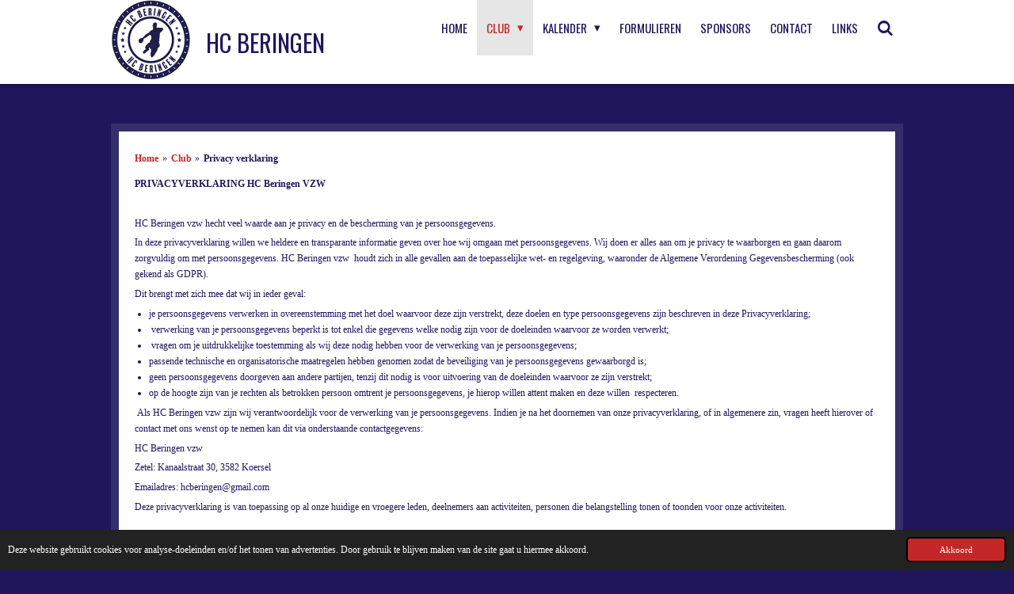

--- FILE ---
content_type: text/html; charset=UTF-8
request_url: https://www.hcberingen.be/club/privacy-verklaring-1
body_size: 13282
content:
<!DOCTYPE html>
<html lang="nl">
    <head>
        <meta http-equiv="Content-Type" content="text/html; charset=utf-8">
        <meta name="viewport" content="width=device-width, initial-scale=1.0, maximum-scale=5.0">
        <meta http-equiv="X-UA-Compatible" content="IE=edge">
        <link rel="canonical" href="https://www.hcberingen.be/club/privacy-verklaring-1">
        <link rel="sitemap" type="application/xml" href="https://www.hcberingen.be/sitemap.xml">
        <meta property="og:title" content="Privacy verklaring / Club | HC Beringen">
        <meta property="og:url" content="https://www.hcberingen.be/club/privacy-verklaring-1">
        <base href="https://www.hcberingen.be/">
        <meta name="description" property="og:description" content="">
                <script nonce="4381b65a9545d592b4d0535d5cc5dc8b">
            
            window.JOUWWEB = window.JOUWWEB || {};
            window.JOUWWEB.application = window.JOUWWEB.application || {};
            window.JOUWWEB.application = {"backends":[{"domain":"jouwweb.nl","freeDomain":"jouwweb.site"},{"domain":"webador.com","freeDomain":"webadorsite.com"},{"domain":"webador.de","freeDomain":"webadorsite.com"},{"domain":"webador.fr","freeDomain":"webadorsite.com"},{"domain":"webador.es","freeDomain":"webadorsite.com"},{"domain":"webador.it","freeDomain":"webadorsite.com"},{"domain":"jouwweb.be","freeDomain":"jouwweb.site"},{"domain":"webador.ie","freeDomain":"webadorsite.com"},{"domain":"webador.co.uk","freeDomain":"webadorsite.com"},{"domain":"webador.at","freeDomain":"webadorsite.com"},{"domain":"webador.be","freeDomain":"webadorsite.com"},{"domain":"webador.ch","freeDomain":"webadorsite.com"},{"domain":"webador.ch","freeDomain":"webadorsite.com"},{"domain":"webador.mx","freeDomain":"webadorsite.com"},{"domain":"webador.com","freeDomain":"webadorsite.com"},{"domain":"webador.dk","freeDomain":"webadorsite.com"},{"domain":"webador.se","freeDomain":"webadorsite.com"},{"domain":"webador.no","freeDomain":"webadorsite.com"},{"domain":"webador.fi","freeDomain":"webadorsite.com"},{"domain":"webador.ca","freeDomain":"webadorsite.com"},{"domain":"webador.ca","freeDomain":"webadorsite.com"},{"domain":"webador.pl","freeDomain":"webadorsite.com"},{"domain":"webador.com.au","freeDomain":"webadorsite.com"},{"domain":"webador.nz","freeDomain":"webadorsite.com"}],"editorLocale":"nl-BE","editorTimezone":"Europe\/Brussels","editorLanguage":"nl","analytics4TrackingId":"G-E6PZPGE4QM","analyticsDimensions":[],"backendDomain":"www.jouwweb.nl","backendShortDomain":"jouwweb.nl","backendKey":"jouwweb-nl","freeWebsiteDomain":"jouwweb.site","noSsl":false,"build":{"reference":"6b41f7b"},"linkHostnames":["www.jouwweb.nl","www.webador.com","www.webador.de","www.webador.fr","www.webador.es","www.webador.it","www.jouwweb.be","www.webador.ie","www.webador.co.uk","www.webador.at","www.webador.be","www.webador.ch","fr.webador.ch","www.webador.mx","es.webador.com","www.webador.dk","www.webador.se","www.webador.no","www.webador.fi","www.webador.ca","fr.webador.ca","www.webador.pl","www.webador.com.au","www.webador.nz"],"assetsUrl":"https:\/\/assets.jwwb.nl","loginUrl":"https:\/\/www.jouwweb.nl\/inloggen","publishUrl":"https:\/\/www.jouwweb.nl\/v2\/website\/1522721\/publish-proxy","adminUserOrIp":false,"pricing":{"plans":{"lite":{"amount":"700","currency":"EUR"},"pro":{"amount":"1200","currency":"EUR"},"business":{"amount":"2400","currency":"EUR"}},"yearlyDiscount":{"price":{"amount":"0","currency":"EUR"},"ratio":0,"percent":"0%","discountPrice":{"amount":"0","currency":"EUR"},"termPricePerMonth":{"amount":"0","currency":"EUR"},"termPricePerYear":{"amount":"0","currency":"EUR"}}},"hcUrl":{"add-product-variants":"https:\/\/help.jouwweb.nl\/hc\/nl\/articles\/28594307773201","basic-vs-advanced-shipping":"https:\/\/help.jouwweb.nl\/hc\/nl\/articles\/28594268794257","html-in-head":"https:\/\/help.jouwweb.nl\/hc\/nl\/articles\/28594336422545","link-domain-name":"https:\/\/help.jouwweb.nl\/hc\/nl\/articles\/28594325307409","optimize-for-mobile":"https:\/\/help.jouwweb.nl\/hc\/nl\/articles\/28594312927121","seo":"https:\/\/help.jouwweb.nl\/hc\/nl\/sections\/28507243966737","transfer-domain-name":"https:\/\/help.jouwweb.nl\/hc\/nl\/articles\/28594325232657","website-not-secure":"https:\/\/help.jouwweb.nl\/hc\/nl\/articles\/28594252935825"}};
            window.JOUWWEB.brand = {"type":"jouwweb","name":"JouwWeb","domain":"JouwWeb.nl","supportEmail":"support@jouwweb.nl"};
                    
                window.JOUWWEB = window.JOUWWEB || {};
                window.JOUWWEB.websiteRendering = {"locale":"nl-NL","timezone":"Europe\/Brussels","routes":{"api\/upload\/product-field":"\/_api\/upload\/product-field","checkout\/cart":"\/winkelwagen","payment":"\/bestelling-afronden\/:publicOrderId","payment\/forward":"\/bestelling-afronden\/:publicOrderId\/forward","public-order":"\/bestelling\/:publicOrderId","checkout\/authorize":"\/winkelwagen\/authorize\/:gateway","wishlist":"\/verlanglijst"}};
                                                    window.JOUWWEB.website = {"id":1522721,"locale":"nl-NL","enabled":true,"title":"HC Beringen","hasTitle":true,"roleOfLoggedInUser":null,"ownerLocale":"nl-BE","plan":"pro","freeWebsiteDomain":"jouwweb.site","backendKey":"jouwweb-be","currency":"EUR","defaultLocale":"nl-NL","url":"https:\/\/www.hcberingen.be\/","homepageSegmentId":5713956,"category":"website","isOffline":false,"isPublished":true,"locales":["nl-NL"],"allowed":{"ads":false,"credits":true,"externalLinks":true,"slideshow":true,"customDefaultSlideshow":true,"hostedAlbums":true,"moderators":true,"mailboxQuota":1,"statisticsVisitors":true,"statisticsDetailed":true,"statisticsMonths":1,"favicon":true,"password":true,"freeDomains":0,"freeMailAccounts":1,"canUseLanguages":false,"fileUpload":true,"legacyFontSize":false,"webshop":true,"products":10,"imageText":false,"search":true,"audioUpload":true,"videoUpload":0,"allowDangerousForms":false,"allowHtmlCode":true,"mobileBar":true,"sidebar":true,"poll":false,"allowCustomForms":true,"allowBusinessListing":true,"allowCustomAnalytics":true,"allowAccountingLink":true,"digitalProducts":false,"sitemapElement":false},"mobileBar":{"enabled":true,"theme":"accent","email":{"active":true,"value":"hcberingen@gmail.com"},"location":{"active":false},"phone":{"active":true,"value":"+32496643926"},"whatsapp":{"active":false},"social":{"active":true,"network":"facebook","value":"HCBeringen"}},"webshop":{"enabled":false,"currency":"EUR","taxEnabled":false,"taxInclusive":true,"vatDisclaimerVisible":false,"orderNotice":"<p>Indien je speciale wensen hebt kun je deze doorgeven via het Opmerkingen-veld in de laatste stap.<\/p>","orderConfirmation":null,"freeShipping":false,"freeShippingAmount":"0.00","shippingDisclaimerVisible":false,"pickupAllowed":false,"couponAllowed":false,"detailsPageAvailable":true,"socialMediaVisible":true,"termsPage":null,"termsPageUrl":null,"extraTerms":null,"pricingVisible":true,"orderButtonVisible":true,"shippingAdvanced":false,"shippingAdvancedBackEnd":false,"soldOutVisible":true,"backInStockNotificationEnabled":false,"canAddProducts":true,"nextOrderNumber":1,"allowedServicePoints":[],"sendcloudConfigured":false,"sendcloudFallbackPublicKey":"a3d50033a59b4a598f1d7ce7e72aafdf","taxExemptionAllowed":true,"invoiceComment":null,"emptyCartVisible":false,"minimumOrderPrice":null,"productNumbersEnabled":false,"wishlistEnabled":false,"hideTaxOnCart":false},"isTreatedAsWebshop":false};                            window.JOUWWEB.cart = {"products":[],"coupon":null,"shippingCountryCode":null,"shippingChoice":null,"breakdown":[]};                            window.JOUWWEB.scripts = [];                        window.parent.JOUWWEB.colorPalette = window.JOUWWEB.colorPalette;
        </script>
                    <meta name="robots" content="noindex,nofollow">
                <title>Privacy verklaring / Club | HC Beringen</title>
                                                                                            <meta name="twitter:card" content="summary">
                                                    <script>
document.addEventListener('contextmenu',function(e){e.preventDefault();e.stopPropagation();});
document.addEventListener('copy',function(e){e.preventDefault();e.stopPropagation();});
document.addEventListener('cut',function(e){e.preventDefault();e.stopPropagation();});
</script>
<style>
.jw-album-image img, .jw-element-image img { pointer-events: none; -webkit-touch-callout: none; }
.pswp__share-tooltip .pswp__share--download { display: none; }
</style>

<meta property="og:image" content="https://f.jwwb.nl/public/u/k/y/temp-ommlakuspozvxlkyoygl/m024qi/HCBeringenhomepagina.jpg">                            <script src="https://plausible.io/js/script.manual.js" nonce="4381b65a9545d592b4d0535d5cc5dc8b" data-turbo-track="reload" defer data-domain="shard21.jouwweb.nl"></script>
<link rel="stylesheet" type="text/css" href="https://gfonts.jwwb.nl/css?display=fallback&amp;family=Oswald%3A400%2C700%2C400italic%2C700italic" nonce="4381b65a9545d592b4d0535d5cc5dc8b" data-turbo-track="dynamic">
<script src="https://assets.jwwb.nl/assets/build/website-rendering/nl-NL.js?bust=af8dcdef13a1895089e9" nonce="4381b65a9545d592b4d0535d5cc5dc8b" data-turbo-track="reload" defer></script>
<script src="https://assets.jwwb.nl/assets/website-rendering/runtime.cee983c75391f900fb05.js?bust=4ce5de21b577bc4120dd" nonce="4381b65a9545d592b4d0535d5cc5dc8b" data-turbo-track="reload" defer></script>
<script src="https://assets.jwwb.nl/assets/website-rendering/812.881ee67943804724d5af.js?bust=78ab7ad7d6392c42d317" nonce="4381b65a9545d592b4d0535d5cc5dc8b" data-turbo-track="reload" defer></script>
<script src="https://assets.jwwb.nl/assets/website-rendering/main.6f3b76e6daa809beb5d3.js?bust=4fe49ad11687c7986bba" nonce="4381b65a9545d592b4d0535d5cc5dc8b" data-turbo-track="reload" defer></script>
<link rel="preload" href="https://assets.jwwb.nl/assets/website-rendering/styles.b83234e565c3f5d36f30.css?bust=04d802c8a3278e841c1d" as="style">
<link rel="preload" href="https://assets.jwwb.nl/assets/website-rendering/fonts/icons-website-rendering/font/website-rendering.woff2?bust=bd2797014f9452dadc8e" as="font" crossorigin>
<link rel="preconnect" href="https://gfonts.jwwb.nl">
<link rel="stylesheet" type="text/css" href="https://assets.jwwb.nl/assets/website-rendering/styles.b83234e565c3f5d36f30.css?bust=04d802c8a3278e841c1d" nonce="4381b65a9545d592b4d0535d5cc5dc8b" data-turbo-track="dynamic">
<link rel="preconnect" href="https://assets.jwwb.nl">
<link rel="stylesheet" type="text/css" href="https://primary.jwwb.nl/public/u/k/y/temp-ommlakuspozvxlkyoygl/style.css?bust=1769110094" nonce="4381b65a9545d592b4d0535d5cc5dc8b" data-turbo-track="dynamic">    </head>
    <body
        id="top"
        class="jw-is-no-slideshow jw-header-is-image-text jw-is-segment-page jw-is-frontend jw-is-no-sidebar jw-is-no-messagebar jw-is-no-touch-device jw-is-no-mobile"
                                    data-jouwweb-page="14744301"
                                                data-jouwweb-segment-id="14744301"
                                                data-jouwweb-segment-type="page"
                                                data-template-threshold="1000"
                                                data-template-name="Health"
                            itemscope
        itemtype="https://schema.org/WebPage"
    >
                                    <meta itemprop="url" content="https://www.hcberingen.be/club/privacy-verklaring-1">
        <a href="#main-content" class="jw-skip-link">
            Ga direct naar de hoofdinhoud        </a>
        <div class="jw-background"></div>
        <div class="jw-body">
            <div class="jw-mobile-menu jw-mobile-is-text js-mobile-menu">
            <button
            type="button"
            class="jw-mobile-menu__button jw-mobile-search-button"
            aria-label="Zoek binnen website"
        >
            <span class="jw-icon-search"></span>
        </button>
        <div class="jw-mobile-header jw-mobile-header--image-text">
        <a            class="jw-mobile-header-content"
                            href="/"
                        >
                            <img class="jw-mobile-logo jw-mobile-logo--square" src="https://primary.jwwb.nl/public/u/k/y/temp-ommlakuspozvxlkyoygl/mkz4a3/hcberingen-2-2.png?enable-io=true&amp;enable=upscale&amp;height=70" srcset="https://primary.jwwb.nl/public/u/k/y/temp-ommlakuspozvxlkyoygl/mkz4a3/hcberingen-2-2.png?enable-io=true&amp;enable=upscale&amp;height=70 1x, https://primary.jwwb.nl/public/u/k/y/temp-ommlakuspozvxlkyoygl/mkz4a3/hcberingen-2-2.png?enable-io=true&amp;enable=upscale&amp;height=140&amp;quality=70 2x" alt="HC Beringen" title="HC Beringen">                                        <div class="jw-mobile-text">
                    <span style="display: inline-block; font-size: 30px;"><span style="display: inline-block; font-size: 30px;"> <span style="display: inline-block; font-size: 30px;"><span style="display: inline-block; font-size: 30px;"> <span style="display: inline-block; font-size: 30px;"><span style="display: inline-block; font-size: 30px;"> <span style="display: inline-block; font-size: 30px;"><span style="display: inline-block; font-size: 30px;"> <span style="display: inline-block; font-size: 30px;"><span style="display: inline-block; font-size: 30px;"> <span style="display: inline-block; font-size: 30px;"><span style="display: inline-block; font-size: 30px;"> <span style="display: inline-block; font-size: 30px;"><span style="display: inline-block; font-size: 30px;"> <span style="display: inline-block; font-size: 30px;"><span style="display: inline-block; font-size: 30px;"> <span style="display: inline-block; font-size: 30px;"><span style="display: inline-block; font-size: 30px;"> <span style="color: #20165c;">HC</span> <span style="color: #20165c;">Beringen</span> </span></span> </span></span> </span></span> </span></span> </span></span> </span></span> </span></span> </span></span> </span></span>                </div>
                    </a>
    </div>

    
            <button
            type="button"
            class="jw-mobile-menu__button jw-mobile-toggle"
            aria-label="Open / sluit menu"
        >
            <span class="jw-icon-burger"></span>
        </button>
    </div>
    <div class="jw-mobile-menu-search jw-mobile-menu-search--hidden">
        <form
            action="/zoeken"
            method="get"
            class="jw-mobile-menu-search__box"
        >
            <input
                type="text"
                name="q"
                value=""
                placeholder="Zoeken..."
                class="jw-mobile-menu-search__input"
                aria-label="Zoeken"
            >
            <button type="submit" class="jw-btn jw-btn--style-flat jw-mobile-menu-search__button" aria-label="Zoeken">
                <span class="website-rendering-icon-search" aria-hidden="true"></span>
            </button>
            <button type="button" class="jw-btn jw-btn--style-flat jw-mobile-menu-search__button js-cancel-search" aria-label="Zoekopdracht annuleren">
                <span class="website-rendering-icon-cancel" aria-hidden="true"></span>
            </button>
        </form>
    </div>
            <div class="wrapper">
    <header class="topmenu clearfix js-fixed-header-container">
        <div class="inner js-topbar-content-container">
            <div class="header">
                <div class="jw-header-logo">
            <div
    id="jw-header-image-container"
    class="jw-header jw-header-image jw-header-image-toggle"
    style="flex-basis: 100px; max-width: 100px; flex-shrink: 1;"
>
            <a href="/">
        <img id="jw-header-image" data-image-id="28207701" srcset="https://primary.jwwb.nl/public/u/k/y/temp-ommlakuspozvxlkyoygl/mkz4a3/hcberingen-2-2.png?enable-io=true&amp;width=100 100w, https://primary.jwwb.nl/public/u/k/y/temp-ommlakuspozvxlkyoygl/mkz4a3/hcberingen-2-2.png?enable-io=true&amp;width=200 200w" class="jw-header-image" title="HC Beringen" style="" sizes="100px" width="100" height="100" intrinsicsize="100.00 x 100.00" alt="HC Beringen">                </a>
    </div>
        <div
    class="jw-header jw-header-title-container jw-header-text jw-header-text-toggle"
    data-stylable="true"
>
    <a        id="jw-header-title"
        class="jw-header-title"
                    href="/"
            >
        <span style="display: inline-block; font-size: 30px;"><span style="display: inline-block; font-size: 30px;"> <span style="display: inline-block; font-size: 30px;"><span style="display: inline-block; font-size: 30px;"> <span style="display: inline-block; font-size: 30px;"><span style="display: inline-block; font-size: 30px;"> <span style="display: inline-block; font-size: 30px;"><span style="display: inline-block; font-size: 30px;"> <span style="display: inline-block; font-size: 30px;"><span style="display: inline-block; font-size: 30px;"> <span style="display: inline-block; font-size: 30px;"><span style="display: inline-block; font-size: 30px;"> <span style="display: inline-block; font-size: 30px;"><span style="display: inline-block; font-size: 30px;"> <span style="display: inline-block; font-size: 30px;"><span style="display: inline-block; font-size: 30px;"> <span style="display: inline-block; font-size: 30px;"><span style="display: inline-block; font-size: 30px;"> <span style="color: #20165c;">HC</span> <span style="color: #20165c;">Beringen</span> </span></span> </span></span> </span></span> </span></span> </span></span> </span></span> </span></span> </span></span> </span></span>    </a>
</div>
</div>
            </div>
            <nav class="jw-menu-copy">
                <ul
    id="jw-menu"
    class="jw-menu jw-menu-horizontal"
            >
            <li
    class="jw-menu-item"
>
        <a        class="jw-menu-link"
        href="/"                                            data-page-link-id="5713956"
                            >
                <span class="">
            Home        </span>
            </a>
                </li>
            <li
    class="jw-menu-item jw-menu-has-submenu jw-menu-is-active"
>
        <a        class="jw-menu-link js-active-menu-item"
        href="/club"                                            data-page-link-id="5714043"
                            >
                <span class="">
            Club        </span>
                    <span class="jw-arrow jw-arrow-toplevel"></span>
            </a>
                    <ul
            class="jw-submenu"
                    >
                            <li
    class="jw-menu-item"
>
        <a        class="jw-menu-link"
        href="/club/sporthal"                                            data-page-link-id="5714759"
                            >
                <span class="">
            Sporthal        </span>
            </a>
                </li>
                            <li
    class="jw-menu-item"
>
        <a        class="jw-menu-link"
        href="/club/lid-worden"                                            data-page-link-id="5714061"
                            >
                <span class="">
            Lid worden        </span>
            </a>
                </li>
                            <li
    class="jw-menu-item"
>
        <a        class="jw-menu-link"
        href="/club/bestuur"                                            data-page-link-id="5714023"
                            >
                <span class="">
            Bestuur        </span>
            </a>
                </li>
                            <li
    class="jw-menu-item"
>
        <a        class="jw-menu-link"
        href="/club/club-api"                                            data-page-link-id="17441458"
                            >
                <span class="">
            Club-API        </span>
            </a>
                </li>
                            <li
    class="jw-menu-item"
>
        <a        class="jw-menu-link"
        href="/club/trainers"                                            data-page-link-id="5714143"
                            >
                <span class="">
            Trainers        </span>
            </a>
                </li>
                            <li
    class="jw-menu-item jw-menu-has-submenu"
>
        <a        class="jw-menu-link"
        href="/club/teams"                                            data-page-link-id="5715050"
                            >
                <span class="">
            Teams        </span>
                    <span class="jw-arrow"></span>
            </a>
                    <ul
            class="jw-submenu"
                    >
                            <li
    class="jw-menu-item"
>
        <a        class="jw-menu-link"
        href="/club/teams/jm8"                                            data-page-link-id="5715057"
                            >
                <span class="">
            JM8        </span>
            </a>
                </li>
                            <li
    class="jw-menu-item"
>
        <a        class="jw-menu-link"
        href="/club/teams/jm10"                                            data-page-link-id="5715055"
                            >
                <span class="">
            JM10        </span>
            </a>
                </li>
                            <li
    class="jw-menu-item"
>
        <a        class="jw-menu-link"
        href="/club/teams/jm12"                                            data-page-link-id="15096022"
                            >
                <span class="">
            JM12        </span>
            </a>
                </li>
                            <li
    class="jw-menu-item"
>
        <a        class="jw-menu-link"
        href="/club/teams/j14"                                            data-page-link-id="5715060"
                            >
                <span class="">
            J14        </span>
            </a>
                </li>
                            <li
    class="jw-menu-item"
>
        <a        class="jw-menu-link"
        href="/club/teams/m14"                                            data-page-link-id="30227474"
                            >
                <span class="">
            M14        </span>
            </a>
                </li>
                            <li
    class="jw-menu-item"
>
        <a        class="jw-menu-link"
        href="/club/teams/j16"                                            data-page-link-id="9994198"
                            >
                <span class="">
            J16        </span>
            </a>
                </li>
                            <li
    class="jw-menu-item"
>
        <a        class="jw-menu-link"
        href="/club/teams/m16-m18"                                            data-page-link-id="15096045"
                            >
                <span class="">
            M16/M18        </span>
            </a>
                </li>
                            <li
    class="jw-menu-item"
>
        <a        class="jw-menu-link"
        href="/club/teams/j18"                                            data-page-link-id="21768378"
                            >
                <span class="">
            J18        </span>
            </a>
                </li>
                    </ul>
        </li>
                            <li
    class="jw-menu-item jw-menu-is-active"
>
        <a        class="jw-menu-link js-active-menu-item"
        href="/club/privacy-verklaring-1"                                            data-page-link-id="14744301"
                            >
                <span class="">
            Privacy verklaring        </span>
            </a>
                </li>
                            <li
    class="jw-menu-item"
>
        <a        class="jw-menu-link"
        href="/club/reglement-gedragscode"                                            data-page-link-id="15907466"
                            >
                <span class="">
            Reglement &amp; Gedragscode        </span>
            </a>
                </li>
                    </ul>
        </li>
            <li
    class="jw-menu-item jw-menu-has-submenu"
>
        <a        class="jw-menu-link"
        href="/kalender"                                            data-page-link-id="5714135"
                            >
                <span class="">
            Kalender        </span>
                    <span class="jw-arrow jw-arrow-toplevel"></span>
            </a>
                    <ul
            class="jw-submenu"
                    >
                            <li
    class="jw-menu-item"
>
        <a        class="jw-menu-link"
        href="/kalender/overzichtskalender"                                            data-page-link-id="5755199"
                            >
                <span class="">
            Overzichtskalender        </span>
            </a>
                </li>
                            <li
    class="jw-menu-item"
>
        <a        class="jw-menu-link"
        href="/kalender/trainingen"                                            data-page-link-id="5714058"
                            >
                <span class="">
            Trainingen        </span>
            </a>
                </li>
                            <li
    class="jw-menu-item"
>
        <a        class="jw-menu-link"
        href="/kalender/competitie-jm12"                                            data-page-link-id="18142637"
                            >
                <span class="">
            Competitie JM12        </span>
            </a>
                </li>
                            <li
    class="jw-menu-item"
>
        <a        class="jw-menu-link"
        href="/kalender/competitie-j14"                                            data-page-link-id="10421428"
                            >
                <span class="">
            Competitie J14        </span>
            </a>
                </li>
                            <li
    class="jw-menu-item"
>
        <a        class="jw-menu-link"
        href="/kalender/competitie-m14"                                            data-page-link-id="30227164"
                            >
                <span class="">
            Competitie M14        </span>
            </a>
                </li>
                            <li
    class="jw-menu-item"
>
        <a        class="jw-menu-link"
        href="/kalender/competitie-j16"                                            data-page-link-id="10421448"
                            >
                <span class="">
            Competitie J16        </span>
            </a>
                </li>
                            <li
    class="jw-menu-item"
>
        <a        class="jw-menu-link"
        href="/kalender/competitie-m16-m18"                                            data-page-link-id="15095977"
                            >
                <span class="">
            Competitie M16/M18        </span>
            </a>
                </li>
                            <li
    class="jw-menu-item"
>
        <a        class="jw-menu-link"
        href="/kalender/competitie-j18"                                            data-page-link-id="21769299"
                            >
                <span class="">
            Competitie J18        </span>
            </a>
                </li>
                            <li
    class="jw-menu-item"
>
        <a        class="jw-menu-link"
        href="/kalender/evenementen"                                            data-page-link-id="5714137"
                            >
                <span class="">
            Evenementen        </span>
            </a>
                </li>
                    </ul>
        </li>
            <li
    class="jw-menu-item"
>
        <a        class="jw-menu-link"
        href="/formulieren"                                            data-page-link-id="5714037"
                            >
                <span class="">
            Formulieren        </span>
            </a>
                </li>
            <li
    class="jw-menu-item"
>
        <a        class="jw-menu-link"
        href="/sponsors"                                            data-page-link-id="5715180"
                            >
                <span class="">
            Sponsors        </span>
            </a>
                </li>
            <li
    class="jw-menu-item"
>
        <a        class="jw-menu-link"
        href="/contact"                                            data-page-link-id="5713995"
                            >
                <span class="">
            Contact        </span>
            </a>
                </li>
            <li
    class="jw-menu-item"
>
        <a        class="jw-menu-link"
        href="/links"                                            data-page-link-id="5715489"
                            >
                <span class="">
            Links        </span>
            </a>
                </li>
            <li
    class="jw-menu-item jw-menu-search-item"
>
        <button        class="jw-menu-link jw-menu-link--icon jw-text-button"
                                                                    title="Zoeken"
            >
                                <span class="website-rendering-icon-search"></span>
                            <span class="hidden-desktop-horizontal-menu">
            Zoeken        </span>
            </button>
                
            <div class="jw-popover-container jw-popover-container--inline is-hidden">
                <div class="jw-popover-backdrop"></div>
                <div class="jw-popover">
                    <div class="jw-popover__arrow"></div>
                    <div class="jw-popover__content jw-section-white">
                        <form  class="jw-search" action="/zoeken" method="get">
                            
                            <input class="jw-search__input" type="text" name="q" value="" placeholder="Zoeken..." aria-label="Zoeken" >
                            <button class="jw-search__submit" type="submit" aria-label="Zoeken">
                                <span class="website-rendering-icon-search" aria-hidden="true"></span>
                            </button>
                        </form>
                    </div>
                </div>
            </div>
                        </li>
    
    </ul>

    <script nonce="4381b65a9545d592b4d0535d5cc5dc8b" id="jw-mobile-menu-template" type="text/template">
        <ul id="jw-menu" class="jw-menu jw-menu-horizontal jw-menu-spacing--mobile-bar">
                            <li
    class="jw-menu-item"
>
        <a        class="jw-menu-link"
        href="/"                                            data-page-link-id="5713956"
                            >
                <span class="">
            Home        </span>
            </a>
                </li>
                            <li
    class="jw-menu-item jw-menu-has-submenu jw-menu-is-active"
>
        <a        class="jw-menu-link js-active-menu-item"
        href="/club"                                            data-page-link-id="5714043"
                            >
                <span class="">
            Club        </span>
                    <span class="jw-arrow jw-arrow-toplevel"></span>
            </a>
                    <ul
            class="jw-submenu"
                    >
                            <li
    class="jw-menu-item"
>
        <a        class="jw-menu-link"
        href="/club/sporthal"                                            data-page-link-id="5714759"
                            >
                <span class="">
            Sporthal        </span>
            </a>
                </li>
                            <li
    class="jw-menu-item"
>
        <a        class="jw-menu-link"
        href="/club/lid-worden"                                            data-page-link-id="5714061"
                            >
                <span class="">
            Lid worden        </span>
            </a>
                </li>
                            <li
    class="jw-menu-item"
>
        <a        class="jw-menu-link"
        href="/club/bestuur"                                            data-page-link-id="5714023"
                            >
                <span class="">
            Bestuur        </span>
            </a>
                </li>
                            <li
    class="jw-menu-item"
>
        <a        class="jw-menu-link"
        href="/club/club-api"                                            data-page-link-id="17441458"
                            >
                <span class="">
            Club-API        </span>
            </a>
                </li>
                            <li
    class="jw-menu-item"
>
        <a        class="jw-menu-link"
        href="/club/trainers"                                            data-page-link-id="5714143"
                            >
                <span class="">
            Trainers        </span>
            </a>
                </li>
                            <li
    class="jw-menu-item jw-menu-has-submenu"
>
        <a        class="jw-menu-link"
        href="/club/teams"                                            data-page-link-id="5715050"
                            >
                <span class="">
            Teams        </span>
                    <span class="jw-arrow"></span>
            </a>
                    <ul
            class="jw-submenu"
                    >
                            <li
    class="jw-menu-item"
>
        <a        class="jw-menu-link"
        href="/club/teams/jm8"                                            data-page-link-id="5715057"
                            >
                <span class="">
            JM8        </span>
            </a>
                </li>
                            <li
    class="jw-menu-item"
>
        <a        class="jw-menu-link"
        href="/club/teams/jm10"                                            data-page-link-id="5715055"
                            >
                <span class="">
            JM10        </span>
            </a>
                </li>
                            <li
    class="jw-menu-item"
>
        <a        class="jw-menu-link"
        href="/club/teams/jm12"                                            data-page-link-id="15096022"
                            >
                <span class="">
            JM12        </span>
            </a>
                </li>
                            <li
    class="jw-menu-item"
>
        <a        class="jw-menu-link"
        href="/club/teams/j14"                                            data-page-link-id="5715060"
                            >
                <span class="">
            J14        </span>
            </a>
                </li>
                            <li
    class="jw-menu-item"
>
        <a        class="jw-menu-link"
        href="/club/teams/m14"                                            data-page-link-id="30227474"
                            >
                <span class="">
            M14        </span>
            </a>
                </li>
                            <li
    class="jw-menu-item"
>
        <a        class="jw-menu-link"
        href="/club/teams/j16"                                            data-page-link-id="9994198"
                            >
                <span class="">
            J16        </span>
            </a>
                </li>
                            <li
    class="jw-menu-item"
>
        <a        class="jw-menu-link"
        href="/club/teams/m16-m18"                                            data-page-link-id="15096045"
                            >
                <span class="">
            M16/M18        </span>
            </a>
                </li>
                            <li
    class="jw-menu-item"
>
        <a        class="jw-menu-link"
        href="/club/teams/j18"                                            data-page-link-id="21768378"
                            >
                <span class="">
            J18        </span>
            </a>
                </li>
                    </ul>
        </li>
                            <li
    class="jw-menu-item jw-menu-is-active"
>
        <a        class="jw-menu-link js-active-menu-item"
        href="/club/privacy-verklaring-1"                                            data-page-link-id="14744301"
                            >
                <span class="">
            Privacy verklaring        </span>
            </a>
                </li>
                            <li
    class="jw-menu-item"
>
        <a        class="jw-menu-link"
        href="/club/reglement-gedragscode"                                            data-page-link-id="15907466"
                            >
                <span class="">
            Reglement &amp; Gedragscode        </span>
            </a>
                </li>
                    </ul>
        </li>
                            <li
    class="jw-menu-item jw-menu-has-submenu"
>
        <a        class="jw-menu-link"
        href="/kalender"                                            data-page-link-id="5714135"
                            >
                <span class="">
            Kalender        </span>
                    <span class="jw-arrow jw-arrow-toplevel"></span>
            </a>
                    <ul
            class="jw-submenu"
                    >
                            <li
    class="jw-menu-item"
>
        <a        class="jw-menu-link"
        href="/kalender/overzichtskalender"                                            data-page-link-id="5755199"
                            >
                <span class="">
            Overzichtskalender        </span>
            </a>
                </li>
                            <li
    class="jw-menu-item"
>
        <a        class="jw-menu-link"
        href="/kalender/trainingen"                                            data-page-link-id="5714058"
                            >
                <span class="">
            Trainingen        </span>
            </a>
                </li>
                            <li
    class="jw-menu-item"
>
        <a        class="jw-menu-link"
        href="/kalender/competitie-jm12"                                            data-page-link-id="18142637"
                            >
                <span class="">
            Competitie JM12        </span>
            </a>
                </li>
                            <li
    class="jw-menu-item"
>
        <a        class="jw-menu-link"
        href="/kalender/competitie-j14"                                            data-page-link-id="10421428"
                            >
                <span class="">
            Competitie J14        </span>
            </a>
                </li>
                            <li
    class="jw-menu-item"
>
        <a        class="jw-menu-link"
        href="/kalender/competitie-m14"                                            data-page-link-id="30227164"
                            >
                <span class="">
            Competitie M14        </span>
            </a>
                </li>
                            <li
    class="jw-menu-item"
>
        <a        class="jw-menu-link"
        href="/kalender/competitie-j16"                                            data-page-link-id="10421448"
                            >
                <span class="">
            Competitie J16        </span>
            </a>
                </li>
                            <li
    class="jw-menu-item"
>
        <a        class="jw-menu-link"
        href="/kalender/competitie-m16-m18"                                            data-page-link-id="15095977"
                            >
                <span class="">
            Competitie M16/M18        </span>
            </a>
                </li>
                            <li
    class="jw-menu-item"
>
        <a        class="jw-menu-link"
        href="/kalender/competitie-j18"                                            data-page-link-id="21769299"
                            >
                <span class="">
            Competitie J18        </span>
            </a>
                </li>
                            <li
    class="jw-menu-item"
>
        <a        class="jw-menu-link"
        href="/kalender/evenementen"                                            data-page-link-id="5714137"
                            >
                <span class="">
            Evenementen        </span>
            </a>
                </li>
                    </ul>
        </li>
                            <li
    class="jw-menu-item"
>
        <a        class="jw-menu-link"
        href="/formulieren"                                            data-page-link-id="5714037"
                            >
                <span class="">
            Formulieren        </span>
            </a>
                </li>
                            <li
    class="jw-menu-item"
>
        <a        class="jw-menu-link"
        href="/sponsors"                                            data-page-link-id="5715180"
                            >
                <span class="">
            Sponsors        </span>
            </a>
                </li>
                            <li
    class="jw-menu-item"
>
        <a        class="jw-menu-link"
        href="/contact"                                            data-page-link-id="5713995"
                            >
                <span class="">
            Contact        </span>
            </a>
                </li>
                            <li
    class="jw-menu-item"
>
        <a        class="jw-menu-link"
        href="/links"                                            data-page-link-id="5715489"
                            >
                <span class="">
            Links        </span>
            </a>
                </li>
            
                    </ul>
    </script>
            </nav>
        </div>
    </header>
    <script nonce="4381b65a9545d592b4d0535d5cc5dc8b">
        window.JOUWWEB.templateConfig = {
            header: {
                selector: '.topmenu',
                mobileSelector: '.jw-mobile-menu',
                updatePusher: function (headerHeight) {
                    $('.jw-menu-clone').css('top', headerHeight);

                    // Logo height change implies header height change, so we update
                    // the styles dependent on logo height in the same callback as the header height.
                    var headerLogoHeight = document.querySelector('.jw-header-logo').offsetHeight;
                    document.documentElement.style.setProperty('--header-logo-height', headerLogoHeight + 'px');
                },
            },
        };
    </script>
    <div class="slideshow-wrap jw-slideshow-toggle">
        <div class="inner">
                    </div>
    </div>
    <div class="inner content-area">
        <div class="content-area-inner main-content">
            <div class="content-bg"></div>
            <div class="sidebar-bg"></div>
            
<main id="main-content" class="block-content">
    <div data-section-name="content" class="jw-section jw-section-content jw-responsive">
        <div
    id="jw-element-226614345"
    data-jw-element-id="226614345"
        class="jw-tree-node jw-element jw-strip-root jw-tree-container jw-responsive jw-node-is-first-child jw-node-is-last-child"
>
    <div
    id="jw-element-345972023"
    data-jw-element-id="345972023"
        class="jw-tree-node jw-element jw-strip jw-tree-container jw-responsive jw-strip--default jw-strip--style-color jw-strip--color-default jw-strip--padding-both jw-node-is-first-child jw-strip--primary jw-node-is-last-child"
>
    <div class="jw-strip__content-container"><div class="jw-strip__content jw-responsive">
                        <nav class="jw-breadcrumbs" aria-label="Kruimelpad"><ol><li><a href="/" class="jw-breadcrumbs__link">Home</a></li><li><span class="jw-breadcrumbs__separator" aria-hidden="true">&raquo;</span><a href="/club" class="jw-breadcrumbs__link">Club</a></li><li><span class="jw-breadcrumbs__separator" aria-hidden="true">&raquo;</span><a href="/club/privacy-verklaring-1" class="jw-breadcrumbs__link jw-breadcrumbs__link--current" aria-current="page">Privacy verklaring</a></li></ol></nav><div
    id="jw-element-226614346"
    data-jw-element-id="226614346"
        class="jw-tree-node jw-element jw-image-text jw-node-is-first-child jw-node-is-last-child"
>
    <div class="jw-element-imagetext-text">
            <p><strong>PRIVACYVERKLARING HC Beringen VZW</strong></p>
<p>&nbsp;</p>
<p><span>HC Beringen vzw hecht veel waarde aan je privacy en de bescherming van je persoonsgegevens.</span></p>
<p><span>In deze privacyverklaring willen we heldere en transparante informatie geven over hoe wij omgaan met persoonsgegevens. Wij doen er alles aan om je privacy te waarborgen en gaan daarom zorgvuldig om met persoonsgegevens. HC Beringen vzw&nbsp; houdt zich in alle gevallen aan de toepasselijke wet- en regelgeving, waaronder de Algemene Verordening Gegevensbescherming (ook gekend als GDPR).</span></p>
<p><span>Dit brengt met zich mee dat wij in ieder geval:</span></p>
<ul>
<li aria-level="1"><span>je persoonsgegevens verwerken in overeenstemming met het doel waarvoor deze zijn verstrekt, deze doelen en type persoonsgegevens zijn beschreven in deze Privacyverklaring;</span></li>
<li aria-level="1"><span>&nbsp;</span><span>verwerking van je persoonsgegevens beperkt is tot enkel die gegevens welke nodig zijn voor de doeleinden waarvoor ze worden verwerkt;</span></li>
<li aria-level="1"><span>&nbsp;</span><span>vragen om je uitdrukkelijke toestemming als wij deze nodig hebben voor de verwerking van je persoonsgegevens;</span></li>
<li aria-level="1"><span>passende technische en organisatorische maatregelen hebben genomen zodat de beveiliging van je persoonsgegevens gewaarborgd is;</span></li>
<li aria-level="1"><span>geen persoonsgegevens doorgeven aan andere partijen, tenzij dit nodig is voor uitvoering van de doeleinden waarvoor ze zijn verstrekt;</span></li>
<li aria-level="1"><span>op de hoogte zijn van je rechten als betrokken persoon omtrent je persoonsgegevens, je hierop willen attent maken en deze willen&nbsp; respecteren.</span></li>
</ul>
<p><strong>&nbsp;</strong><span>Als HC Beringen vzw zijn wij verantwoordelijk voor de verwerking van je persoonsgegevens. Indien je na het doornemen van onze privacyverklaring, of in algemenere zin, vragen heeft hierover of contact met ons wenst op te nemen kan dit via onderstaande contactgegevens:</span></p>
<p><span>HC Beringen vzw</span></p>
<p><span>Zetel: Kanaalstraat 30, 3582 Koersel</span></p>
<p><span>Emailadres: hcberingen@gmail.com</span></p>
<p><span>Deze privacyverklaring is van toepassing op al onze huidige en vroegere leden, deelnemers aan activiteiten, personen die belangstelling tonen of toonden voor onze activiteiten.</span></p>
<p>&nbsp;</p>
<ol>
<li><strong> Waarom verwerken wij persoonsgegevens?</strong></li>
</ol>
<p>&nbsp;</p>
<p><span>Uw persoonsgegevens worden door HC Beringen vzw verwerkt ten behoeve van de volgende doeleinden en rechtsgronden:&nbsp;</span></p>
<p>&nbsp;</p>
<ul>
<li aria-level="1"><span>Het voeren van ledenadministratie (uitvoering overeenkomst);</span></li>
<li aria-level="1"><span>Het voeren van vrijwilligersadministratie (wettelijke verplichting);</span></li>
<li aria-level="1"><span>Het voeren van een financi&euml;le administratie (wettelijke verplichting);</span></li>
<li aria-level="1"><span>Om te kunnen deelnemen aan activiteiten van HC Beringen (uitvoering overeenkomst);</span></li>
<li aria-level="1"><span>Het versturen van nieuwsbrieven, uitnodigingen en algemene communicatie (gerechtvaardigd belang) ;</span></li>
<li aria-level="1"><span>Het bekomen van subsidi&euml;ring door de overheid en de Vlaamse Handbalvereniging; (wettelijke verplichting);</span></li>
<li aria-level="1"><span>&nbsp;</span><span>Het beheren van social media d.m.v. het publiceren van sfeerfoto&rsquo;s (gerechtvaardigd belang);</span></li>
<li aria-level="1"><span>&nbsp;</span><span>Het beheren van social media d.m.v. gerichte foto&rsquo;s (toestemming);</span></li>
<li aria-level="1"><span>Het beheren van de clubwebsite (gerechtvaardigd belang);</span></li>
<li aria-level="1"><span>Het beheren van het intern en extern vzw dossier (wettelijke verplichting);</span></li>
</ul>
<p>&nbsp;</p>
<ol start="2">
<li><strong> Welke gegevens verwerken wij?</strong></li>
</ol>
<p>&nbsp;</p>
<p><span>Voor de bovenstaande doelstellingen kunnen wij de volgende persoonsgegevens van u vragen:&nbsp;</span></p>
<p>&nbsp;</p>
<ul>
<li aria-level="1"><span>Persoonlijke identiteitsgegevens: naam, voornaam, adres, telefoonnummer, email;&nbsp;</span></li>
<li aria-level="1"><span>Identiteitsgegevens uitgegeven door de overheid: identiteitskaartnummer;&nbsp;</span></li>
<li aria-level="1"><span>Rijksregisternummer (bestuursleden);</span></li>
<li aria-level="1"><span>Persoonlijke kenmerken: geslacht, geboortedatum, geboorteplaats, nationaliteit;&nbsp;</span></li>
<li aria-level="1"><span>Medische gegevens: medisch attest voor leden 14 jaar en ouder (igv deelname aan competitie), medisch verslag igv aangifte sportongeval;</span></li>
<li aria-level="1"><span>Financi&euml;le bijzonderheden (o.a. betalingen, rekeningnummer,&hellip;);</span></li>
<li aria-level="1"><span>Opleiding en vorming ;</span></li>
</ul>
<p><br /><br /></p>
<p><span>We verzamelen enkel persoonsgegevens die aan ons meegedeeld worden door de persoon zelf of door wettelijke vertegenwoordigers van desbetreffende persoon.&nbsp;</span></p>
<p>&nbsp;</p>
<ol start="3">
<li><strong> Wie verwerkt de gegevens?</strong></li>
</ol>
<p>&nbsp;</p>
<p><span>De gegevens worden verwerkt door HC Beringen en volgende externe organisaties:</span></p>
<p>&nbsp;</p>
<ul>
<li aria-level="1"><span>Vlaamse Handbalvereniging</span></li>
<li aria-level="1"><span>Subsidi&euml;rende overheid</span></li>
</ul>
<p><br /><br /></p>
<ol start="4">
<li><strong> Verstrekking gegevens aan derden</strong></li>
</ol>
<p>&nbsp;</p>
<p><span>HC Beringen vzw zal uw persoonsgegevens niet openbaar maken aan derden, tenzij wanneer het noodzakelijk is in kader van bovenvermelde doeleinden en rechtsgronden.&nbsp;</span></p>
<p>&nbsp;</p>
<p><span>Zo verstrekken we gegevens aan derde partijen voor:</span></p>
<p>&nbsp;</p>
<ul>
<li aria-level="1"><span>Het opslaan en verwerken van gegevens in de Cloud (via een Cloud Service Provider);</span></li>
<li aria-level="1"><span>verzorging van de website omgeving (webhosting);</span></li>
<li aria-level="1"><span>Het aansluiten van onze leden, deelnemers en vrijwilligers bij de federatie;</span></li>
<li aria-level="1"><span>Het verzekeren van onze leden, deelnemers en vrijwilligers;</span></li>
<li aria-level="1"><span>Het opmaken en verspreiden van nieuwsbrieven en uitnodigingen;</span></li>
</ul>
<p><br /><br /><br /></p>
<p><span>Buiten de verstrekking van de persoonsgegevens voor bovenvermelde doeleinden of bij wettelijke verplichting, worden gegevens enkel gedeeld na toestemming&nbsp; van de persoon zelf of bij toestemming van de ouder of wettelijke vertegenwoordiger van die persoon. Deze toestemming kan ten allen tijde terug ingetrokken worden zonder afbreuk te doen aan de rechtmatigheid van de verwerking van de persoonsgegevens voor intrekking van deze toestemming.</span></p>
<p><span>Wij geven geen persoonsgegevens door aan andere verwerkers (externe dienstverleners) dan diegene waarmee we een verwerkersovereenkomst hebben (via contract of aangepaste gebruiksvoorwaarden).</span></p>
<p><span>We maken met deze partijen de nodige afspraken om de beveiliging&nbsp; van je persoonsgegevens te waarborgen.</span></p>
<ol start="5">
<li><strong> Minderjarigen</strong><strong><br /></strong><span><br /></span><span>Wij verwerken alleen persoonsgegevens van personen jonger dan 18&nbsp; jaar indien daarvoor schriftelijke toestemming is gegeven door de ouder of de wettelijke vertegenwoordiger.</span></li>
</ol>
<p>&nbsp;</p>
<p><span>Hierbij kunnen volgende gegevens van de ouders worden verwerkt: identificatiegegevens en priv&eacute;-contactgegevens (voor ouderlijke toestemming)</span></p>
<p><br /><br /></p>
<ol start="6">
<li><strong> Privacy rechten natuurlijke persoon</strong></li>
</ol>
<p>&nbsp;</p>
<p><span>De natuurlijke persoon beschikt over volgende privacy rechten:</span></p>
<ul>
<li aria-level="1"><span>Recht op inzage van eigen persoonsgegevens</span></li>
<li aria-level="1"><span>Recht op aanpassing of vervollediging van eigen persoonsgegevens</span></li>
<li aria-level="1"><span>Recht op schrapping van eigen persoonsgegevens</span></li>
<li aria-level="1"><span>Recht op beperking van verwerking eigen persoonsgegevens</span></li>
<li aria-level="1"><span>Recht op overdraagbaarheid van eigen persoonsgegevens</span></li>
<li aria-level="1"><span>Recht van bezwaar tegen de verwerking van eigen persoonsgegevens</span></li>
</ul>
<p>&nbsp;</p>
<ol start="7">
<li><strong> Wijziging persoonsgegevens</strong></li>
</ol>
<p>&nbsp;</p>
<p><span>Rectificatie, aanpassing of schrapping van eigen persoonsgegevens kunnen steeds aangevraagd worden door contact op te nemen met de clubsecretaris:</span></p>
<p>&nbsp;</p>
<p><span>Via email: </span><a href="mailto:Hcberingen@gmail.com"><span>Hcberingen@gmail.com</span></a></p>
<p><span>Wij kunnen je vragen om je te legitimeren voordat wij gehoor kunnen geven aan voornoemde verzoeken.&nbsp; Om misbruik te voorkomen kunnen wij je daarbij vragen om je adequaat te identificeren.</span></p>
<ol start="8">
<li><strong> Bewaartermijn&nbsp;</strong></li>
</ol>
<p>&nbsp;</p>
<p><span>HC Beringen bewaart persoonsgegevens niet langer dan noodzakelijk voor het realiseren van het doel waarvoor deze zijn verstrekt, met inachtname van de termijn die noodzakelijk is om aan de wettelijke vereisten te voldoen (o.a. op gebied van boekhouding).&nbsp; Bewaartermijnen kunnen evenwel per doel verschillen.</span></p>
<p>&nbsp;</p>
<p><span>HC Beringen verbindt zich ertoe de gegevens niet langer bij te houden dan maximaal 5 jaar na het laatste gebruik (of be&euml;indiging van de samenwerking of overeenkomst), tenzij een langere termijn vereist is om aan de wettelijke verplichtingen te voldoen.</span></p>
<p><br /><br /><br /></p>
<ol start="9">
<li><strong> Beveiliging van de gegevens</strong></li>
</ol>
<p>&nbsp;</p>
<p><span>Volgende passende technische en organisatorische maatregelen zijn genomen om persoonsgegevens te beschermen tegen onrechtmatige verwerking:</span></p>
<ul>
<li aria-level="1"><span>Alle personen die namens HC Beringen&nbsp; van je gegevens kennis kunnen nemen, zijn gehouden aan geheimhouding daarvan;</span></li>
<li aria-level="1"><span>We hanteren een gebruikersnaam en wachtwoordbeleid op al onze systemen;</span></li>
<li aria-level="1"><span>We pseudonimiseren en zorgen voor de encryptie van persoonsgegevens als daar aanleiding toe is;</span></li>
<li aria-level="1"><span>Wij maken back-ups van de persoonsgegevens om deze te kunnen herstellen bij fysieke of technische incidenten;</span></li>
<li aria-level="1"><span>We testen en evalueren regelmatig onze maatregelen en stellen bij indien nodig;</span></li>
</ul>
<p>&nbsp;</p>
<p><span>Onze medewerkers zijn ge&iuml;nformeerd over het belang van de bescherming van persoonsgegevens. Aan deze medewerkers wordt toegang verleend tot je gegevens voor zover ze die informatie nodig hebben om hun taken naar behoren uit te voeren</span></p>
<p><span>&nbsp;</span></p>
<p><span>&nbsp;</span></p>
<ol start="10">
<li><strong> Klachten</strong></li>
</ol>
<p>&nbsp;</p>
<p><span>Mocht u een klacht hebben over de verwerking van uw persoonsgegevens dan vragen wij u hierover direct contact met ons op te nemen.&nbsp;</span></p>
<p><span>U heeft altijd het recht een klacht in te dienen bij de Gegevensbeschermingsautoriteit (GBA):</span></p>
<p>&nbsp;</p>
<p><span>Drukpersstraat 35</span></p>
<p><span>1000 Brussel</span></p>
<p><span>contact@apd-gba.be&nbsp;&nbsp;</span></p>
<p><br /><br /></p>
<ol start="11">
<li><strong> Wijziging privacy statement&nbsp;</strong></li>
</ol>
<p>&nbsp;</p>
<p><span>HC Beringen kan zijn privacy statement steeds wijzigen. De laatste versie is beschikbaar op de website. De laatste versie dateert van 30/06/2023</span></p>
<p><br /><br /><br /><br /></p>    </div>
</div></div></div></div></div>            </div>
</main>
                    </div>
    </div>
</div>
<footer class="block-footer">
    <div
        data-section-name="footer"
        class="jw-section jw-section-footer jw-responsive"
    >
                <div class="jw-strip jw-strip--default jw-strip--style-color jw-strip--primary jw-strip--color-default jw-strip--padding-both"><div class="jw-strip__content-container"><div class="jw-strip__content jw-responsive">            <div
    id="jw-element-84617623"
    data-jw-element-id="84617623"
        class="jw-tree-node jw-element jw-simple-root jw-tree-container jw-responsive jw-node-is-first-child jw-node-is-last-child"
>
    <div
    id="jw-element-84617540"
    data-jw-element-id="84617540"
        class="jw-tree-node jw-element jw-image-text jw-node-is-first-child"
>
    <div class="jw-element-imagetext-text">
            <p>Handbalclub Beringen vzw</p>
<p>Kanaalstraat 30</p>
<p>3582 Koersel</p>
<p>Belgi&euml;</p>
<p>BE0751.904.903</p>    </div>
</div><div
    id="jw-element-84592515"
    data-jw-element-id="84592515"
        class="jw-tree-node jw-element jw-image-text"
>
    <div class="jw-element-imagetext-text">
            <p style="text-align: right;"><a data-jwlink-type="page" data-jwlink-identifier="5733016" data-jwlink-title="Disclaimer" href="/disclaimer">Disclaimer</a></p>    </div>
</div><div
    id="jw-element-84592441"
    data-jw-element-id="84592441"
        class="jw-tree-node jw-element jw-image-text jw-node-is-last-child"
>
    <div class="jw-element-imagetext-text">
            <p><a data-jwlink-type="page" data-jwlink-identifier="5731028" data-jwlink-title="Members only" href="/members-only">Pagina bestuursleden</a></p>    </div>
</div></div>                            <div class="jw-credits clear">
                    <div class="jw-credits-owner">
                        <div id="jw-footer-text">
                            <div class="jw-footer-text-content">
                                &copy; 2020 - 2026 HC Beringen                            </div>
                        </div>
                    </div>
                    <div class="jw-credits-right">
                                                <div id="jw-credits-tool">
    <small>
        Powered by <a href="https://www.jouwweb.be" rel="">JouwWeb</a>    </small>
</div>
                    </div>
                </div>
                    </div></div></div>    </div>
</footer>
            
<div class="jw-bottom-bar__container">
    </div>
<div class="jw-bottom-bar__spacer">
    </div>

            <div id="jw-variable-loaded" style="display: none;"></div>
            <div id="jw-variable-values" style="display: none;">
                                    <span data-jw-variable-key="background-color" class="jw-variable-value-background-color"></span>
                                    <span data-jw-variable-key="background" class="jw-variable-value-background"></span>
                                    <span data-jw-variable-key="font-family" class="jw-variable-value-font-family"></span>
                                    <span data-jw-variable-key="paragraph-color" class="jw-variable-value-paragraph-color"></span>
                                    <span data-jw-variable-key="paragraph-link-color" class="jw-variable-value-paragraph-link-color"></span>
                                    <span data-jw-variable-key="paragraph-font-size" class="jw-variable-value-paragraph-font-size"></span>
                                    <span data-jw-variable-key="heading-color" class="jw-variable-value-heading-color"></span>
                                    <span data-jw-variable-key="heading-link-color" class="jw-variable-value-heading-link-color"></span>
                                    <span data-jw-variable-key="heading-font-size" class="jw-variable-value-heading-font-size"></span>
                                    <span data-jw-variable-key="heading-font-family" class="jw-variable-value-heading-font-family"></span>
                                    <span data-jw-variable-key="menu-text-color" class="jw-variable-value-menu-text-color"></span>
                                    <span data-jw-variable-key="menu-text-link-color" class="jw-variable-value-menu-text-link-color"></span>
                                    <span data-jw-variable-key="menu-text-font-size" class="jw-variable-value-menu-text-font-size"></span>
                                    <span data-jw-variable-key="menu-font-family" class="jw-variable-value-menu-font-family"></span>
                                    <span data-jw-variable-key="menu-capitalize" class="jw-variable-value-menu-capitalize"></span>
                                    <span data-jw-variable-key="heading-background" class="jw-variable-value-heading-background"></span>
                                    <span data-jw-variable-key="content-color" class="jw-variable-value-content-color"></span>
                                    <span data-jw-variable-key="header-color" class="jw-variable-value-header-color"></span>
                                    <span data-jw-variable-key="footer-color" class="jw-variable-value-footer-color"></span>
                                    <span data-jw-variable-key="footer-text-color" class="jw-variable-value-footer-text-color"></span>
                                    <span data-jw-variable-key="footer-text-link-color" class="jw-variable-value-footer-text-link-color"></span>
                                    <span data-jw-variable-key="footer-text-font-size" class="jw-variable-value-footer-text-font-size"></span>
                            </div>
        </div>
                            <script nonce="4381b65a9545d592b4d0535d5cc5dc8b" type="application/ld+json">[{"@context":"https:\/\/schema.org","@type":"Organization","url":"https:\/\/www.hcberingen.be\/","name":"HC Beringen","logo":{"@type":"ImageObject","url":"https:\/\/primary.jwwb.nl\/public\/u\/k\/y\/temp-ommlakuspozvxlkyoygl\/mkz4a3\/hcberingen-2-2.png?enable-io=true&enable=upscale&height=60","width":60,"height":60},"email":"hcberingen@gmail.com","telephone":"+32496643926"}]</script>
                <script nonce="4381b65a9545d592b4d0535d5cc5dc8b">window.JOUWWEB = window.JOUWWEB || {}; window.JOUWWEB.experiment = {"enrollments":{},"defaults":{"only-annual-discount-restart":"3months-50pct","ai-homepage-structures":"on","checkout-shopping-cart-design":"on","ai-page-wizard-ui":"on","payment-cycle-dropdown":"on","trustpilot-checkout":"widget","improved-homepage-structures":"on"}};</script>        <script nonce="4381b65a9545d592b4d0535d5cc5dc8b">
            window.JOUWWEB = window.JOUWWEB || {};
            window.JOUWWEB.cookieConsent = {"theme":"jw","showLink":false,"content":{"message":"Deze website gebruikt cookies voor analyse-doeleinden en\/of het tonen van advertenties. Door gebruik te blijven maken van de site gaat u hiermee akkoord.","dismiss":"Akkoord"},"autoOpen":true,"cookie":{"name":"cookieconsent_status"}};
        </script>
<script nonce="4381b65a9545d592b4d0535d5cc5dc8b">window.plausible = window.plausible || function() { (window.plausible.q = window.plausible.q || []).push(arguments) };plausible('pageview', { props: {website: 1522721 }});</script>                                </body>
</html>
